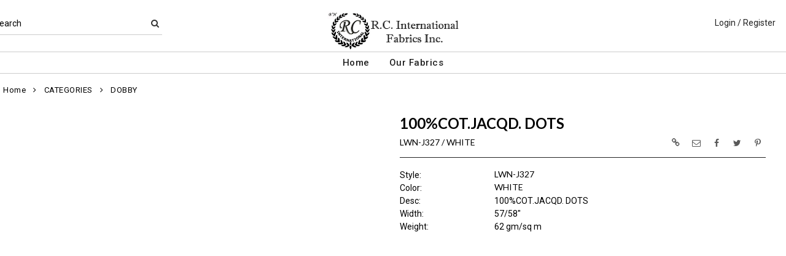

--- FILE ---
content_type: text/html; charset=UTF-8
request_url: https://www.rcfab.net/item/2-10683/3842/lwn-j327-jacquard-cotton-lawn-dobby-dot/
body_size: 65760
content:
<!DOCTYPE html>
<html dir="LTR" lang="en" xmlns="http://www.w3.org/1999/xhtml"
      xmlns:og="http://ogp.me/ns#"
      xmlns:fb="https://www.facebook.com/2008/fbml">
<head>
                           
  <title>LWN-J327 | R.C. International Fabrics</title>
  <META NAME="description" Content="LWN-J327 WHITE , R.C. International Fabrics is an importer and converter of domestic knit and woven fabrics, carrying novelties and basic items such as gauze, viole, lawn, poplin, twill, corduroy, denims, and much more.">
  <META NAME="author" Content="www.mod2.com">
  <META NAME="designer" Content="www.mod2.com">
  <META NAME="publisher" Content="www.mod2.com">
<meta http-equiv="Content-Type" content="text/html; charset=utf-8">
<meta property="og:type" content="website" />
<meta property="og:title" content="LWN-J327" />
<meta property="og:description" content="" />
<meta property="og:url" content="https://www.rcfab.net/item/3842/lwn-j327-white/" />
<meta property="og:image" content="https://www.rcfab.net/image/itemIR-3842/w-250/h-275/b20050a8/LWN-J327-WHITE.jpg" />
<meta name="twitter:card" content="summary_large_image">
<meta name="twitter:title" content="LWN-J327" />
<meta name="twitter:description" content="" />
<meta name="twitter:url" content="https://www.rcfab.net/item/3842/lwn-j327-white/" />
<meta name="twitter:image" content="https://www.rcfab.net/image/itemIR-3842/w-250/h-275/b20050a8/LWN-J327-WHITE.jpg" />
<meta content="width=device-width, initial-scale=1.0" name="viewport">
<base href="https://www.rcfab.net/">
<link rel="Shortcut Icon" href="https://www.rcfab.net/image/favicon-1/560fc7d3/favicon.ico" type="image/x-icon" />
<script async src="https://www.googletagmanager.com/gtag/js?id=G-04B9D4SBCF"></script>
<script>window.dataLayer = window.dataLayer || [];function gtag(){dataLayer.push(arguments);}gtag('js', new Date());gtag('config', 'G-04B9D4SBCF');</script>
<script src="js/jquery-3.7.0.min.js"></script>
<link rel="stylesheet" href="css/jquery-ui.1.13.2.css" type="text/css" />
<script type="text/javascript" src="js/jquery-ui.min.1.13.2.js"></script>  
<script>  $.widget.bridge('uitooltip', $.ui.tooltip); </script> 
<link rel="stylesheet" type="text/css" href="css/bootstrap.min.5.3.1.css">
<script type="text/javascript" src="js/popper.min.2.11.8.js"></script>
<script type="text/javascript" src="js/bootstrap.min.5.3.1.js"></script>
<script src="js/freewall.js" type="text/javascript"></script>
<script src="js/jssor.slider-28.0.0.min.js" type="text/javascript"></script>
<link rel="stylesheet" href="css/semantic.min.2.4.2.css" type="text/css" />
<script type="text/javascript" src="js/semantic.min.2.4.2.js"></script>
<script type="text/javascript" src="//translate.google.com/translate_a/element.js?cb=googleTranslateElementInit"></script>
<script type="text/javascript" src="js/translation.js"></script>
<script type="text/javascript" src='js/colorbox/jquery.colorbox-min.js'></script>
<script type="text/javascript" src='js/jssocials.min.js'></script>
<script type="text/javascript" src="js/freewall.js"></script>
<script type="text/javascript" src="js/bootstrapValidator.min.js"></script>
<script type="text/javascript" src="js/jquery.msgBox.js"></script>
<script src="js/lightslider.js"></script>
<script src="js/lightgallery.js"></script>
<script src="js/jquery.mousewheel.min.js"></script>
<link rel="stylesheet" type="text/css" href="css/font-awesome.min.css">
<link rel="stylesheet" type="text/css" href="css/bootstrapValidator.min.css" media="screen" />
<link rel="stylesheet" type="text/css" href="css/colorbox-black.css?v=1627939624">
<link rel="stylesheet" type="text/css" href="css/jssocials.css?v=1650487248" />
<link rel="stylesheet" type="text/css" href="css/jssocials-theme-plain.css?v=1650487248">
<link rel="stylesheet" type="text/css" href="msgBoxLight.css?v=1629325500">
<link rel="stylesheet" type="text/css" href="stylesheet.css?v=1768537318">
<link rel="stylesheet" type="text/css" href="css/lightslider.css?v=1627939624">
<link type="text/css" rel="stylesheet" href="css/lightgallery.css?v=1627939624" />
<script>
  $(document).ready(function() {
  var bootstrapButton = $.fn.button.noConflict();
  $.fn.bootstrapBtn = bootstrapButton;
  $( ".ui-jq-submitbutton" ).button({
     icons: { primary: 'icon-shopping-cart'}
   });
   $( ".ButtonRoundedTopCorners" ).button({
     icons: { primary: 'icon-search'}
   });
   $( ".ButtonRoundedTopCornersC" ).button({
     icons: { primary: 'icon-arrow-right'}
   });
  });
function qvw(p,u) { 
  var f = $('<iframe width="100%" onload="ifrhgh(' + p + ')" src="'+ u +'" frameborder="0" scrolling="no" id="qvframe" style="min-height:300px;"></iframe>');
  $('#qvModal #modal_body_qv').html(f);
  const myprqvModal = new bootstrap.Modal('#qvModal',{focus:true,keyboard:true});
  myprqvModal.show();
}
</script>
<style>
.GarmentTableForm, .GarmentTableForm td, .GarmentTableForm th { border: 1px solid #cccccc !important; }
.GarmentTableForm td { font-weight: 600 !important; }
.borderqty{ border: 2px solid #ff0000 !important; }
#share-medias a:hover{text-decoration: none;}
</style>
</head>
<body  marginwidth="0" marginheight="0" topmargi="0" bottommargin="0" leftmargin="0" rightmargin="0">
<!-- <img style="display:none" src="https://www.rcfab.net/image/itemIR-3842/w-250/h-275/b20050a8/LWN-J327-WHITE.jpg" /> -->
<!-- header //-->
<script type="text/javascript" src="js/ajax-tooltip_util.js"></script>
<script type="text/javascript" src="js/ajax-dynamic-content.js"></script>
<script type="text/javascript" src="js/ajax-tooltip.js"></script>
<link type="text/css" rel="stylesheet" href="js/floatbox/floatbox.css" />
<script type="text/javascript" src="js/floatbox/floatbox.js"></script>
<link rel="stylesheet" href="ajax-tooltip.css" media="screen" type="text/css">
<link rel="stylesheet" type="text/css" href="https://maxcdn.bootstrapcdn.com/font-awesome/4.5.0/css/font-awesome.min.css">
  
<link rel="stylesheet" type="text/css" href="themes/logoplacement/1/css/custom.css?v=1764815872">
<link rel="stylesheet" type="text/css" href="themes/logoplacement/2/css/header-logo.css?v=1743806150">
<!-- LANGUAGE DROPDOWN CUSTOM STYLE -->
<style>
  a.language {
    text-decoration: none !important;
    font-weight: normal !important;
  }
  .language li:hover {
    background-color: #F5F5F5 !important;
  }
  @media only screen and (max-width: 968px) {
    .language-container {
      display: none;
    }
  }
  .fa-phone, .fa-building, .fa-envelope {
    color:grey;
  }
  .top-header-small {
    display: none;
  }
</style>
<!-- END LANGUAGE DROPDOWN CUSTOM STYLE -->
<!--end style-->
<div id="browserupgrademessage" style="display:none;height:40px; padding: 7px; background-color:#F2F2F2 !important;" class="container-fluid text-center"><h3>You are using an outdated browser. For a faster, safer browsing experience, please consider upgrading.</h3></div><table border="0" class="MainTable" align="center" cellspacing="0" cellpadding="0">
  <tr>
  <td class="MainLogoTopHeader">
  <div class="top-header-small"></div>
  <div class="top-header-container">
    
    
    <nav class="navbar navbar-expand-lg logo-container">
       <div class="navbar-header">
          <button type="button" class="navbar-toggler btn button-menu" id="button-menu" data-bs-toggle="collapse" data-bs-target="#main-navbar-collapse" aria-controls="main-navbar-collapse" aria-expanded="false"><i class="fa fa-bars fa-2x"></i></button>
                    <button type="button" class="navbar-toggler btn button-menu" id="button-search" data-bs-toggle="collapse" data-bs-target="#top-nav-search" aria-controls="top-nav-search" aria-expanded="false"><i class="fa fa-search fa-2x"></i></button>
          <a class="navbar-brand" href="https://www.rcfab.net/index.php"><img  src="https://www.rcfab.net/image/StoreLogo-1/w-300/h-140/123de113/store-logo.jpg" style="max-height: 140px; width:auto;" border="0" alt="R.C. International Fabrics" title="R.C. International Fabrics"></a>                </div>
              <div class="collapse navbar-collapse" id="top-nav-search">
         <ul class="nav navbar-nav">
           <li>
              <form name="search-top" action="https://www.rcfab.net/advanced_search_result.php" method="get">
                <div class="ui search">
                  <div class="top-search">
                    <ul>
                       <li> Search </li>
                       <li> <input type="hidden" name="searchitemslisting" value="1">                         <input type="text" class="prompt prompt-search" id="search-key-field" name="search-key" required value="">
                       </li>
                       <li> <button class="btn btn-link top-search-button" type="submit"> <i class="fa fa-search"></i></button></li>
                    </ul>
                  </div>
                  <div class="results" id="search-cat-result" style="margin-top: -2px; overflow-y: auto;"></div>
                </div>
              </form>
           </li>
         </ul>
       </div>
      <script>
      $('.ui.search')
       .search({
         type          : 'category',
         minCharacters : 2,
         error         : false,
         apiSettings   : {
           onResponse: function(searchResponse) {
             var
               response = {
                 results : {}
               };
             $.each(searchResponse.items, function(index, item) {
               var
                 categories = item.category_parent || 'Unknown',
                 maxResults = 20;
               if(index >= maxResults) {
                 return false;
               }
               if(response.results[categories] === undefined) {
                 response.results[categories] = {
                   name    : categories,
                   results : []
                 };
               }
               response.results[categories].results.push({
                 title       : item.category_child,
                 description : item.category_description,
                 url         : item.url
               });
             });
             return response;
           },
           url: 'https://www.rcfab.net/advanced_search_result.php?search-categories={query}'
         },
         onSelect(result, response) {
           $("#search-key-field").css("visibility","hidden");
         }
       });
       var searc_rheight=function(){ var h=$(window).height(); $("#search-cat-result").css("max-height",""+(h-80)+"px");  };
       $(document).ready(searc_rheight); 
       $(window).resize(searc_rheight); 
     </script>
          
     <div class="collapse navbar-collapse p-2 justify-content-end" id="top-nav-menu">
     
                 <ul class="nav navbar-nav navbar-right top-nav">
             <li class="nav-item">
                          <a href="https://www.rcfab.net/login.php" title="Login / Register">Login / Register</a>
                          </li>
                      </ul>
         
                       
         </div>
     

     
       </div>
  
    
    
      </nav>
 
     
   
   <nav class="navbar yamm navbar-expand-lg main-custom-navbar">
     <div class="collapse navbar-collapse" id="main-navbar-collapse">
        <ul class="nav navbar-nav top-mainmenu-nav" >
<li class="dropdown dropdown-lg" ><a   href="https://www.rcfab.net/index.php" title="Home">Home</a>
</li><li class="dropdown yamm-fw dropdown-lg" ><a   href="https://www.rcfab.net/index.php?browse=items" title="Our Fabrics">Our Fabrics</a>
</li>
</ul>   
     </div>
   </nav>
   
   <script>$(document).ready(function() {$(".yamm-fw > a").on("mouseenter",function() { this.focus(); });$("#button-cart").on("click", function() { $("#main-navbar-collapse").collapse("hide"); $("#top-nav-search").collapse("hide");});$("#button-menu").on("click", function() {$("#top-nav-menu").collapse("hide");$("#top-nav-search").collapse("hide");});$("#button-search").on("click", function(e) { $("#main-navbar-collapse").collapse("hide");$("#top-nav-menu").collapse("hide");});$("#top-nav-search").on("shown.bs.collapse" ,function() {setTimeout(function() {$("#search-key-field").focus();});});$('a[data-toggle="dropdown"]').click(function(e){if ($(window).width() >= 968) { e.preventDefault();location.href = $(this).attr("href");e.stopPropagation();}});});$(window).on("load resize",function(e){ if($(window).width() >= 968){$(".cart-desktop-only").show();}else{$(".cart-desktop-only").hide();} });</script>  </div>
    
           <div class="modal categories-filters" id="category-mobile-menu"  tabindex="-1" role="dialog" aria-hidden="true">
       <div class="modal-dialog modal-dialog-centered" role="document">
         <div class="modal-content">
          <div class="modal-header rounded-0">
             <h4 class="modal-title">Categories</h4>
             <button type="button" class="close btn btn-link" data-bs-dismiss="modal" aria-label="Close" aria-hidden="true"><i class="fa fa-close fa-lg"></i></button>  
          </div>
          <div class="modal-body">
                  <ul id="m-category-tree">
<li id="CT-1-10035"><span><a href="https://www.rcfab.net/category/1-10035/categories/"><div class="cattile">CATEGORIES (1383)</div></a></span>

<ul>
<li id="CT-2-12037"><a href="https://www.rcfab.net/category/2-12037/4-way/"><span>4-WAY (1)</span></a></li>
<li id="CT-2-12067"><a href="https://www.rcfab.net/category/2-12067/camouflage/"><span>CAMOUFLAGE (2)</span></a></li>
<li id="CT-2-12076"><a href="https://www.rcfab.net/category/2-12076/challis/"><span>CHALLIS (17)</span></a></li>
<li id="CT-2-12078"><a href="https://www.rcfab.net/category/2-12078/chevron/"><span>CHEVRON (1)</span></a></li>
<li id="CT-2-12085"><a href="https://www.rcfab.net/category/2-12085/chiffon/"><span>CHIFFON (14)</span></a></li>
<li id="CT-2-12079"><a href="https://www.rcfab.net/category/2-12079/crepe/"><span>CREPE (4)</span></a></li>
<li id="CT-2-12051"><a href="https://www.rcfab.net/category/2-12051/dot/"><span>DOT (12)</span></a></li>
<li id="CT-2-12045"><a href="https://www.rcfab.net/category/2-12045/eyelet/"><span>EYELET (31)</span></a></li>
<li id="CT-2-12056"><a href="https://www.rcfab.net/category/2-12056/flannel/"><span>FLANNEL (3)</span></a></li>
<li id="CT-2-12048"><a href="https://www.rcfab.net/category/2-12048/gingham/"><span>GINGHAM (18)</span></a></li>
<li id="CT-2-12091"><a href="https://www.rcfab.net/category/2-12091/high-twist/"><span>HIGH TWIST (1)</span></a></li>
<li id="CT-2-12069"><a href="https://www.rcfab.net/category/2-12069/jacquard/"><span>JACQUARD (2)</span></a></li>
<li id="CT-2-12070"><a href="https://www.rcfab.net/category/2-12070/jersey/"><span>JERSEY (5)</span></a></li>
<li id="CT-2-12083"><a href="https://www.rcfab.net/category/2-12083/julie/"><span>JULIE (7)</span></a></li>
<li id="CT-2-12061"><a href="https://www.rcfab.net/category/2-12061/lace/"><span>LACE (7)</span></a></li>
<li id="CT-2-12052"><a href="https://www.rcfab.net/category/2-12052/lawn/"><span>LAWN (39)</span></a></li>
<li id="CT-2-12054"><a href="https://www.rcfab.net/category/2-12054/lurex/"><span>LUREX (1)</span></a></li>
<li id="CT-2-12082"><a href="https://www.rcfab.net/category/2-12082/modal/"><span>MODAL (3)</span></a></li>
<li id="CT-2-12084"><a href="https://www.rcfab.net/category/2-12084/pucker/"><span>PUCKER (7)</span></a></li>
<li id="CT-2-12068"><a href="https://www.rcfab.net/category/2-12068/rayon/"><span>RAYON (49)</span></a></li>
<li id="CT-2-12058"><a href="https://www.rcfab.net/category/2-12058/sheeting/"><span>SHEETING (1)</span></a></li>
<li id="CT-2-12057"><a href="https://www.rcfab.net/category/2-12057/solid/"><span>SOLID (1)</span></a></li>
<li id="CT-2-12087"><a href="https://www.rcfab.net/category/2-12087/suiting/"><span>SUITING (1)</span></a></li>
<li id="CT-2-12080"><a href="https://www.rcfab.net/category/2-12080/viscose/"><span>VISCOSE (3)</span></a></li>
<li id="CT-2-12053"><a href="https://www.rcfab.net/category/2-12053/voile/"><span>VOILE (1)</span></a></li>
<li id="CT-2-10728"><a href="https://www.rcfab.net/category/2-10728/bambo/"><span>BAMBO (1)</span></a></li>
<li id="CT-2-12038"><a href="https://www.rcfab.net/category/2-12038/cross-hatch/"><span>CROSS-HATCH (10)</span></a></li>
<li id="CT-2-12039"><a href="https://www.rcfab.net/category/2-12039/french-terry/"><span>FRENCH TERRY (2)</span></a></li>
<li id="CT-2-12043"><a href="https://www.rcfab.net/category/2-12043/gauze/"><span>GAUZE (52)</span></a></li>
<li id="CT-2-12030"><a href="https://www.rcfab.net/category/2-12030/hemp/"><span>HEMP (12)</span></a></li>
<li id="CT-2-11884"><a href="https://www.rcfab.net/category/2-11884/knit/"><span>KNIT (19)</span></a></li>
<li id="CT-2-11885"><a href="https://www.rcfab.net/category/2-11885/stretch/"><span>STRETCH (50)</span></a></li>
<li id="CT-2-12031"><a href="https://www.rcfab.net/category/2-12031/sustainable/"><span>SUSTAINABLE (4)</span></a></li>
<li id="CT-2-12042"><a href="https://www.rcfab.net/category/2-12042/swiss-dot/"><span>SWISS DOT (11)</span></a></li>
<li id="CT-2-10702"><a href="https://www.rcfab.net/category/2-10702/canvas/"><span>CANVAS (3)</span></a></li>
<li id="CT-2-10734"><a href="https://www.rcfab.net/category/2-10734/denim/"><span>DENIM (53)</span></a></li>
<li id="CT-2-10715"><a href="https://www.rcfab.net/category/2-10715/chambray/"><span>CHAMBRAY (58)</span></a></li>
<li id="CT-2-10710"><a href="https://www.rcfab.net/category/2-10710/checkers/"><span>CHECKERS (21)</span></a></li>
<li id="CT-2-10705"><a href="https://www.rcfab.net/category/2-10705/cord/"><span>CORD (12)</span></a></li>
<li id="CT-2-10669"><a href="https://www.rcfab.net/category/2-10669/denim-twill/"><span>DENIM TWILL (5)</span></a></li>
<li id="CT-2-10670"><a href="https://www.rcfab.net/category/2-10670/denim-stretch-twill/"><span>DENIM STRETCH TWILL (3)</span></a></li>
<li id="CT-2-10683"><a href="https://www.rcfab.net/category/2-10683/dobby/"><span>DOBBY (32)</span></a></li>
<li id="CT-2-10706"><a href="https://www.rcfab.net/category/2-10706/double-face/"><span>DOUBLE FACE (23)</span></a></li>
<li id="CT-2-10719"><a href="https://www.rcfab.net/category/2-10719/embroidery/"><span>EMBROIDERY (34)</span></a></li>
<li id="CT-2-10668"><a href="https://www.rcfab.net/category/2-10668/lawn-twill/"><span>LAWN TWILL (1)</span></a></li>
<li id="CT-2-10680"><a href="https://www.rcfab.net/category/2-10680/linen/"><span>LINEN (49)</span></a></li>
<li id="CT-2-10712"><a href="https://www.rcfab.net/category/2-10712/nylon/"><span>NYLON (8)</span></a></li>
<li id="CT-2-10708"><a href="https://www.rcfab.net/category/2-10708/plaids/"><span>PLAIDS (98)</span></a></li>
<li id="CT-2-10682"><a href="https://www.rcfab.net/category/2-10682/polyester/"><span>POLYESTER (22)</span></a></li>
<li id="CT-2-10714"><a href="https://www.rcfab.net/category/2-10714/poplins/"><span>POPLINS (156)</span></a></li>
<li id="CT-2-11715"><a href="https://www.rcfab.net/category/2-11715/print/"><span>PRINT (26)</span></a></li>
<li id="CT-2-10666"><a href="https://www.rcfab.net/category/2-10666/rayon-twill/"><span>RAYON TWILL (2)</span></a></li>
<li id="CT-2-10684"><a href="https://www.rcfab.net/category/2-10684/satin-sateen/"><span>SATIN/SATEEN (10)</span></a></li>
<li id="CT-2-10713"><a href="https://www.rcfab.net/category/2-10713/seersuckers/"><span>SEERSUCKERS (24)</span></a></li>
<li id="CT-2-10672"><a href="https://www.rcfab.net/category/2-10672/stretch-twill/"><span>STRETCH TWILL (16)</span></a></li>
<li id="CT-2-10709"><a href="https://www.rcfab.net/category/2-10709/stripe/"><span>STRIPE (134)</span></a></li>
<li id="CT-2-10679"><a href="https://www.rcfab.net/category/2-10679/stripes/"><span>STRIPES (60)</span></a></li>
<li id="CT-2-10681"><a href="https://www.rcfab.net/category/2-10681/tencel/"><span>TENCEL (24)</span></a></li>
<li id="CT-2-10675"><a href="https://www.rcfab.net/category/2-10675/twills/"><span>TWILLS (54)</span></a></li>
<li id="CT-2-10665"><a href="https://www.rcfab.net/category/2-10665/tencel-twill/"><span>TENCEL TWILL (2)</span></a></li>
</ul>
</li>
<li id="CT-1-10650"><span><a href="https://www.rcfab.net/category/1-10650/gingham-checks/"><div class="cattile">GINGHAM/CHECKS (7)</div></a></span>

<ul>
<li id="CT-2-10677"><a href="https://www.rcfab.net/category/2-10677/checker/"><span>CHECKER (7)</span></a></li>
</ul>
</li>
<li id="CT-1-12025"><span><a href="https://www.rcfab.net/category/1-12025/cross-hatch/"><div class="cattile">CROSS-HATCH (1)</div></a></span>

<ul>
<li id="CT-2-12026"><a href="https://www.rcfab.net/category/2-12026/cross-hatch/"><span>CROSS-HATCH (1)</span></a></li>
</ul>
</li>
<li id="CT-1-10751"><span><a href="https://www.rcfab.net/category/1-10751/hemp/"><div class="cattile">HEMP (26)</div></a></span>

<ul>
<li id="CT-2-10771"><a href="https://www.rcfab.net/category/2-10771/linen-100-/"><span>LINEN 100 % (9)</span></a></li>
<li id="CT-2-11239"><a href="https://www.rcfab.net/category/2-11239/sustainable/"><span>SUSTAINABLE (17)</span></a></li>
</ul>
</li>
<li id="CT-1-10604"><span><a href="https://www.rcfab.net/category/1-10604/knit/"><div class="cattile">KNIT (33)</div></a></span>

<ul>
<li id="CT-2-10605"><a href="https://www.rcfab.net/category/2-10605/jersey/"><span>JERSEY (19)</span></a></li>
<li id="CT-2-10607"><a href="https://www.rcfab.net/category/2-10607/lace/"><span>LACE (7)</span></a></li>
<li id="CT-2-10775"><a href="https://www.rcfab.net/category/2-10775/sweater-knit/"><span>SWEATER-KNIT (7)</span></a></li>
</ul>
</li>
<li id="CT-1-12027"><span><a href="https://www.rcfab.net/category/1-12027/sustainable/"><div class="cattile">SUSTAINABLE (6)</div></a></span>

<ul>
<li id="CT-2-12028"><a href="https://www.rcfab.net/category/2-12028/hemp/"><span>HEMP (6)</span></a></li>
</ul>
</li>
<li id="CT-1-10610"><span><a href="https://www.rcfab.net/category/1-10610/woven/"><div class="cattile">WOVEN (1005)</div></a></span>

<ul>
<li id="CT-2-10763"><a href="https://www.rcfab.net/category/2-10763/bambo/"><span>BAMBO (1)</span></a></li>
<li id="CT-2-12046"><a href="https://www.rcfab.net/category/2-12046/embroidery/"><span>EMBROIDERY (1)</span></a></li>
<li id="CT-2-12081"><a href="https://www.rcfab.net/category/2-12081/ghost/"><span>GHOST (3)</span></a></li>
<li id="CT-2-12055"><a href="https://www.rcfab.net/category/2-12055/pleat/"><span>PLEAT (4)</span></a></li>
<li id="CT-2-12077"><a href="https://www.rcfab.net/category/2-12077/slub/"><span>SLUB (2)</span></a></li>
<li id="CT-2-12050"><a href="https://www.rcfab.net/category/2-12050/yarndye/"><span>YARNDYE (11)</span></a></li>
<li id="CT-2-12040"><a href="https://www.rcfab.net/category/2-12040/herringbone/"><span>HERRINGBONE (5)</span></a></li>
<li id="CT-2-10777"><a href="https://www.rcfab.net/category/2-10777/rayon/"><span>RAYON (104)</span></a></li>
<li id="CT-2-10770"><a href="https://www.rcfab.net/category/2-10770/twills/"><span>TWILLS (52)</span></a></li>
<li id="CT-2-10620"><a href="https://www.rcfab.net/category/2-10620/chambray/"><span>CHAMBRAY (58)</span></a></li>
<li id="CT-2-10636"><a href="https://www.rcfab.net/category/2-10636/checker/"><span>CHECKER (35)</span></a></li>
<li id="CT-2-10611"><a href="https://www.rcfab.net/category/2-10611/denim/"><span>DENIM (57)</span></a></li>
<li id="CT-2-10631"><a href="https://www.rcfab.net/category/2-10631/dobby/"><span>DOBBY (24)</span></a></li>
<li id="CT-2-10626"><a href="https://www.rcfab.net/category/2-10626/embroidery-eyelet/"><span>EMBROIDERY/EYELET (31)</span></a></li>
<li id="CT-2-10630"><a href="https://www.rcfab.net/category/2-10630/double-face/"><span>DOUBLE FACE (20)</span></a></li>
<li id="CT-2-10623"><a href="https://www.rcfab.net/category/2-10623/gauze/"><span>GAUZE (58)</span></a></li>
<li id="CT-2-10656"><a href="https://www.rcfab.net/category/2-10656/glow/"><span>GLOW (4)</span></a></li>
<li id="CT-2-10627"><a href="https://www.rcfab.net/category/2-10627/jacquard/"><span>JACQUARD (28)</span></a></li>
<li id="CT-2-10624"><a href="https://www.rcfab.net/category/2-10624/lawn-voile/"><span>LAWN/VOILE (45)</span></a></li>
<li id="CT-2-10638"><a href="https://www.rcfab.net/category/2-10638/linen/"><span>LINEN (51)</span></a></li>
<li id="CT-2-10661"><a href="https://www.rcfab.net/category/2-10661/linen-looks/"><span>LINEN LOOKS (6)</span></a></li>
<li id="CT-2-10629"><a href="https://www.rcfab.net/category/2-10629/mesh/"><span>MESH (1)</span></a></li>
<li id="CT-2-10641"><a href="https://www.rcfab.net/category/2-10641/nylon/"><span>NYLON (14)</span></a></li>
<li id="CT-2-10639"><a href="https://www.rcfab.net/category/2-10639/polyester/"><span>POLYESTER (77)</span></a></li>
<li id="CT-2-10622"><a href="https://www.rcfab.net/category/2-10622/poplin/"><span>POPLIN (155)</span></a></li>
<li id="CT-2-10685"><a href="https://www.rcfab.net/category/2-10685/satin-sateen/"><span>SATIN/SATEEN (9)</span></a></li>
<li id="CT-2-10634"><a href="https://www.rcfab.net/category/2-10634/plaids/"><span>PLAIDS (93)</span></a></li>
<li id="CT-2-10625"><a href="https://www.rcfab.net/category/2-10625/seersucker/"><span>SEERSUCKER (21)</span></a></li>
<li id="CT-2-10659"><a href="https://www.rcfab.net/category/2-10659/suiting/"><span>SUITING (10)</span></a></li>
<li id="CT-2-10640"><a href="https://www.rcfab.net/category/2-10640/tencel/"><span>TENCEL (24)</span></a></li>
<li id="CT-2-10633"><a href="https://www.rcfab.net/category/2-10633/velveteen/"><span>VELVETEEN (1)</span></a></li>
</ul>
</li>
<li id="CT-1-9056"><span><a href="https://www.rcfab.net/category/1-9056/cotton-amp-cotton-blends/"><div class="cattile">COTTON &amp; COTTON BLENDS (1000)</div></a></span>

<ul>
<li id="CT-2-9196"><a href="https://www.rcfab.net/category/2-9196/bambo/"><span>BAMBO (1)</span></a></li>
<li id="CT-2-9907"><a href="https://www.rcfab.net/category/2-9907/chambray/"><span>CHAMBRAY (4)</span></a></li>
<li id="CT-2-9908"><a href="https://www.rcfab.net/category/2-9908/checker/"><span>CHECKER (5)</span></a></li>
<li id="CT-2-10776"><a href="https://www.rcfab.net/category/2-10776/chevron/"><span>CHEVRON (11)</span></a></li>
<li id="CT-2-9288"><a href="https://www.rcfab.net/category/2-9288/corduroy/"><span>CORDUROY (13)</span></a></li>
<li id="CT-2-9841"><a href="https://www.rcfab.net/category/2-9841/cotton/"><span>COTTON (458)</span></a></li>
<li id="CT-2-9859"><a href="https://www.rcfab.net/category/2-9859/denim/"><span>DENIM (23)</span></a></li>
<li id="CT-2-9924"><a href="https://www.rcfab.net/category/2-9924/gauze-guz/"><span>GAUZE,GUZ (13)</span></a></li>
<li id="CT-2-9725"><a href="https://www.rcfab.net/category/2-9725/jacquard/"><span>JACQUARD (6)</span></a></li>
<li id="CT-2-9840"><a href="https://www.rcfab.net/category/2-9840/linen/"><span>LINEN (42)</span></a></li>
<li id="CT-2-9920"><a href="https://www.rcfab.net/category/2-9920/plaid/"><span>PLAID (11)</span></a></li>
<li id="CT-2-9863"><a href="https://www.rcfab.net/category/2-9863/poplin/"><span>POPLIN (42)</span></a></li>
<li id="CT-2-9371"><a href="https://www.rcfab.net/category/2-9371/print/"><span>PRINT (8)</span></a></li>
<li id="CT-2-12066"><a href="https://www.rcfab.net/category/2-12066/rib/"><span>RIB (1)</span></a></li>
<li id="CT-2-9882"><a href="https://www.rcfab.net/category/2-9882/slub/"><span>SLUB (23)</span></a></li>
<li id="CT-2-9853"><a href="https://www.rcfab.net/category/2-9853/stretch/"><span>STRETCH (181)</span></a></li>
<li id="CT-2-9842"><a href="https://www.rcfab.net/category/2-9842/stripe/"><span>STRIPE (150)</span></a></li>
<li id="CT-2-12032"><a href="https://www.rcfab.net/category/2-12032/washed/"><span>WASHED (8)</span></a></li>
</ul>
</li>
<li id="CT-1-10034"><span><a href="https://www.rcfab.net/category/1-10034/linen-amp-linen-blends/"><div class="cattile">LINEN &amp; LINEN BLENDS (56)</div></a></span>

<ul>
<li id="CT-2-10765"><a href="https://www.rcfab.net/category/2-10765/100-linen/"><span>100% LINEN (14)</span></a></li>
<li id="CT-2-9840"><a href="https://www.rcfab.net/category/2-9840/linen/"><span>LINEN (42)</span></a></li>
</ul>
</li>
<li id="CT-1-10032"><span><a href="https://www.rcfab.net/category/1-10032/polyester-amp-blends/"><div class="cattile">POLYESTER &amp; BLENDS (21)</div></a></span>

<ul>
<li id="CT-2-12033"><a href="https://www.rcfab.net/category/2-12033/poly/"><span>POLY (21)</span></a></li>
</ul>
</li>

</ul>          </div>
          </div>
       </div>
      </div>
        </div>
  </td></tr>
  <tr><td align="center"> <!-- header_eof //-->

<!-- body //-->
<table border="0" class="MainTableSpacing" width="100%" cellspacing="0" cellpadding="0">

  <tr>
    <td valign="top"><br>
    <table border="0" cellspacing="0" cellpadding="2">
    <tr>
<!-- left_navigation //-->
<!-- left_navigation_eof //-->
  </tr></table></td>
<!-- body_text //-->
    <td width="100%" valign="top"><form name="cart_quantity" action="https://www.rcfab.net/shopping_cart_sliding.php?cPath=2-10683&products_id=3842&action=add_product" method="post"><table border="0" width="100%" cellspacing="0" cellpadding="0">

      <tr>
    <td class="bodyBreadCrumb"><a href="https://www.rcfab.net/index.php" class="bodyBreadCrumb">Home</a>&nbsp;&nbsp;<i class="fa fa-angle-right" aria-hidden="true"></i>&nbsp;&nbsp;<a href="https://www.rcfab.net/category/1-10035/categories/" class="bodyBreadCrumb">CATEGORIES</a>&nbsp;&nbsp;<i class="fa fa-angle-right" aria-hidden="true"></i>&nbsp;&nbsp;<a href="https://www.rcfab.net/category/2-10683/dobby/" class="bodyBreadCrumb">DOBBY</a></td>
  </tr>
    <tr>
          <td class="prInfo">
            <table border="0" width="100%" cellspacing="0" cellpadding="0">      
      <tr>
          <td>
      <tr>
        <td class="main focus-view-content">
         <table border="0" width="100%">
         <tr>
         <td valign="top">
         <div>
         <div class="row item-img-infos">
          <div class="col-sm-8 focus-view-main-img" id="product-img">
          </div>
                    <div class="col-sm-8" id="product-desc">
            <div id="item-infos" style="margin-top:27px;">
                <div class="FocusPageDesc">
                    <h1 style="margin-right: 2em;">100%COT.JACQD. DOTS</h1>
                     <span id="in_cart_gal" class="ribbon_in_cart in_cart" style="display:none;">In Cart</span>
                </div>
                        <div class="FocusPageStylColor" style="margin-top:12px;" title="Style / Color">
            <h2>
            LWN-J327&nbsp;/&nbsp;WHITE            <span title="" id="focuspage_ots3842" class="focuspage_ots float-end"></span>
            </h2>
            <div style="float: right; margin-top: -30px;" id="share-medias"></div>
            <div class="FocusPagePriceSpacer" style="margin-top:15px;"></div>
            </div>
            <div class="row focus-view-field-row"><div class="col-sm-3 main fld-name-word-rap">Style:</div>
                       <div class="col-sm-8 focus-view-field-value"><h2>LWN-J327</h2></div></div>
<div class="row focus-view-field-row"><div class="col-sm-3 main fld-name-word-rap"><span class="CustomeFieldFormatR">Color</span>:</div>
                       <div class="col-sm-8 focus-view-field-value"><span class="CustomeFieldFormatR"><h2>WHITE<h2></span></div></div>
<div class="row focus-view-field-row"><div class="col-sm-3 main fld-name-word-rap">Desc:</div>
                       <div class="col-sm-8 focus-view-field-value">100%COT.JACQD. DOTS</div></div>
<div class="row focus-view-field-row"><div class="col-sm-3 main fld-name-word-rap">Width:</div>
                       <div class="col-sm-8 focus-view-field-value"> 57/58"</div></div>
<div class="row focus-view-field-row"><div class="col-sm-3 main fld-name-word-rap">Weight:</div>
                       <div class="col-sm-8 focus-view-field-value">62 gm/sq m</div></div>
            <div id="PurchaseHistoryContainer" style="visibility:hidden;">
            <div class="row focus-view-field-row" style="margin-top:20px;">
              <div class="col-sm-12 main fld-name-word-rap">
                <div class="alert alert-info">
                  <div data-id="3842" class="ShowPurchaseHistory" title="Click to View Purchase History Summary" style="cursor:pointer;" id="AlertShowPurchaseHistory">
                    <span style="font-weight:500"> 
                       <span id="phcount"></span>
                       <span id="aphcount" data-id="3842" href="https://www.rcfab.net/account.php?itemordershistoy=3842" class="hidden ShowPurchaseHistory" style="color: white"></span>
                    </span>
                  </div> 
                </div>
              </div>
           </div>
           <br>
         </div>
         <script> $(document).ready(function(){  $.get('https://www.rcfab.net/product_info_qv.php?itempurchasehistory=1',{'products_id': 3842,'CustomTitle': '100%25COT.JACQD.+DOTS','products_name': 'LWN-J327','products_color': 'WHITE'}, function(data){ var response = JSON.parse(data); 
          if(response.orderCount > 0) { $("#PurchaseHistoryContainer").css("visibility","visible").show(); } else { $("#PurchaseHistoryContainer .focus-view-field-row").hide();$("#PurchaseHistoryContainer").css("height","35px") }
          if(response.orderCount > 1) { $("#phcount").html('<strong><u>Purchased '+response.orderCount+' times</u></strong><br> '+response.dateLastPurchased); } else if(response.orderCount == 1) { $("#phcount").html(response.dateLastPurchased); $("#aphcount").prop("href","https://www.rcfab.net/account_history_info.php?itemordershistoy=3842&order_id=&quot;+response.soLists+&quot;&OrdType=8"); }
          });
         });
         </script>
                <script>var lastClickColor = ""; var lastHoverColor = ""; var cshow = ""; var x,isrecexists; var isfirehover = false; var theimgdata = []; $(document).ready(function(){  $(".othercolorthumb, .othercolorthumbhs, .color-thumbnail-bg-selected").on("mouseover load",function(e){ if(e.type=="mouseover") { return false; } e.preventDefault(); var imgonly=0; if(lastClickColor!="" && lastClickColor==$(this).attr("href")) {return false;} lastClickColor = $(this).attr("href"); var itemids = $(this).data("itemids");  isrecexists=false;if(theimgdata.length > 0) { for(x = 0; x < theimgdata.length; x++) { var dd=theimgdata[x].data; if(theimgdata[x].id==itemids) { clearTimeout(cshow); cshow = setTimeout(function(){ $("#product-img").html(dd); },100); isrecexists=true; break; } if(isrecexists==true){return false;}} if(dd==""){return false;}} if(!isrecexists){$.get($(this).attr("href"),{"getothercolorsimg":1,showw:1,"imgonly":imgonly},function(data){ var d = $.parseJSON(data); $("#product-img").html(d.data);setTimeout(function(){ $("#product-img").append("<br>"+$("#FocusPageBottomCustomFieldsBelowImage").html()); var gl = $("#ImageGalleryContainer_3842").height(); var fp = $("#FocusPageBottomCustomFieldsBelowImage").height(); var ch = $("#product-img").height(); var dfw = (gl+fp) - ch; if(dfw > 30) { $("#product-img").height(ch+fp+20); }},100);
  isrecexists = false; for(x = 0; x < theimgdata.length; x++) { if(theimgdata[x].id==itemids) { isrecexists = true; break; } } if(!isrecexists){theimgdata.push({"id":d.products_id,"data":d.data});} });}  
  return false; }); $(".othercolorthumb, .othercolorthumbhs, .color-thumbnail-bg-selected").on("click",function(e){ e.preventDefault(); window.location=$(this).attr("href"); }); $(".color-thumbnail-bg-selected").trigger("load"); }); </script>        </div>
        <style>.jssocials-share-link { padding: .5em .4em !important; } .tooltip {  position: fixed; } .tooltip-inner { width: auto !important } </style>
        <script>
         $(document).ready(function() {
            jsSocials.shares.copy = {
              renderer: function() {
                var $result = $("<div>");
                var script = document.createElement("script");
                script.text = " $('#jsscopyurl').click(function(e) { "+
                              " function copyTextToClipboard(text) { "+
                              " var sTextarea = document.createElement('textarea'); "+
                              " document.body.appendChild(sTextarea); "+
                              " sTextarea.value = text; "+
                              " sTextarea.select(); "+
                              " document.execCommand('copy'); "+
                              " document.body.removeChild(sTextarea); "+
                              " } copyTextToClipboard('https://www.rcfab.net/item/3842/lwn-j327-white/'); "+
                              " $('#jsscopyurl').attr('title','Copied!').tooltip('fixTitle').tooltip('show'); "+
                              " }).mouseout(function() { "+
                              " $('#jsscopyurl').tooltip('destroy'); "+
                              " $('#jsscopyurl').attr('title','Copy link'); "+
                              " }).mouseover(function() { "+
                              " $('#jsscopyurl').tooltip('destroy'); "+
                              " $('#jsscopyurl').attr('title','Copy link'); "+
                              " });  ";
                $result.append(script);
                $("<a class=\"jssocials-share-link\">").addClass("")
                    .text("")
                    .attr({"href":"javascript:;","id":"jsscopyurl","title":"Copy link"})
                    .html("<i class=\"fa fa-link\"></i>")
                    .appendTo($result);
             
                return $result;
              }
            };
              
                        $("#share-medias").jsSocials({
               showCount: false,
               showLabel: false,
               shareIn: "popup",
               text: "LWN-J327",
               shares: [{share: "copy", logo:"fa fa-link"},                        {share: "email", logo:"fa fa-envelope-o"},
                        {share: "facebook", logo:"fa fa-facebook"},
                        {share: "twitter", logo:"fa fa-twitter"},
                        {share: "pinterest", logo:"fa fa-pinterest-p"}
                        ] 
            });
            $("i.fa-twitter").attr("title","Tweet").tooltip();
            $("i.fa-envelope-o").attr("title","Share via e-mail").tooltip();
            $("i.fa-facebook").attr("title","Share on Facebook").tooltip();
            $("i.fa-pinterest-p").attr("title","Pin it").tooltip();
            $(".jssocials-share-swatchsheetpdfdownload").tooltip();
         });
         </script>
         </div>
        
                  
           
        </div> 
            
        <div style="display:none;" id="FocusPageBottomCustomFieldsBelowImage" class="FocusPageBottomCustomFields col-sm-6">
         <div style="margin-left:10px;">
                   </div>
          </div>
          <div class="pt-1 pb-1"><br></div>
                    <div class="container"><br></div>
                   <div class="pt-1 pb-1"><br></div>
        </td></tr>
        </table>
        </td>
       </tr>
     </table>
   </td></tr>
<tr>
      <td>
         <br>
            </td>

   
    </table>
    </form></td>
<!-- body_text_eof //-->
<!-- right_navigation //-->
  <!-- right_navigation_eof //-->
  </tr>
</table>

<script type="text/javascript" charset="utf-8">
<!--
$(document).ready(function() {
    var loading  = false;
    var wall = new freewall("#P-Info-Items-Colors-Listing-Class");
    wall.reset({
		selector: '.P-Info-Img-Colors-Listing-Class',
		animate: true,
		cellW: 250,
		cellH: 275,
		gutterX: 32, 
        gutterY: 32,
		onResize: function() {
		  wall.fitWidth();
	    }
	});
   wall.refresh();
  var toph = 40;//$(".MainLogoTopHeader").height() + $(".HeaderTopMenu").height() - 30;
  var alt_text = "LWN-J327 \/ WHITE";
  $("#PopUpImage").colorbox({/*alt:alt_text, */rel:'PopUpImage', photo:true, retinaImage:true, top: toph,
                              maxWidth: '90%', maxHeight: "auto", opacity: 0.80,
                             'onComplete': function(){ $(window).scrollTop(0); $.colorbox.resize(); },
                             'onClosed': function(){ $("#PopUpImage").css( "outline", "none"); $("#PopUpImage img").css( "outline", "none");}
                            }); 
  $('[data-toggle="tooltip"]').tooltip();
   });
 //-->  
</script>
<!-- body_eof //-->
<!-- footer //-->
<!-- Powered by <a href="http://www.mod2.com">Mod2</a> online detection do not remove -->
</div>
<div id="Main_Footer_xx">
<style>.w-background-footer{padding:20px 0 !important;}</style>
<style>
.ftr-smedia > .ftr-container {
margin: 0 auto;
max-width:1280px;
}
.ftr-smedia > .ftr-container .ftr-container-fluid {
  margin: 0 auto;
}
.footer-right-side .credit-card-logos {
display: inline-block;
height: 24px;
width: 40px;
margin: 20px 5px;
opacity: 0.9;
border-radius: 3px;
}
@media screen and (max-width: 769px){
  .footer-right-side,.ftr-social {
    float:none;
  }
  .footer-right-side {
    margin-top:-10px;
  }
}
</style>
<footer class="w-background-footer"><div class="container FooterBannerInner row"><div class="col-sm-6">
<ul class="ftr-custom-links" style="width:50%;">
<li title="Company">Company</li>

<li><a href="https://www.rcfab.net/about_us.php" title="About Us">About Us</a></li>

<li><a href="https://www.rcfab.net/contact_us.php" title="Contact Us">Contact Us</a></li>

</ul>
</div>
<div class="col-sm-6">
<ul class="ftr-custom-links" style="width:50%;">
<li title="Policy">Policy</li>

<li><a href="https://www.rcfab.net/privacy.php" title="Privacy Policy">Privacy Policy</a></li>

<li><a href="https://www.rcfab.net/conditions.php" title="Terms & Conditions">Terms & Conditions</a></li>

</ul>
</div>
</div></footer><footer class="ftr-copyright">
  <div class="FooterCopyRight">
  <span class="footer-cright">&COPY; 2026 <A HREF="HTTPS://WWW.RCFAB.NET/INDEX.PHP">R.C. INTERNATIONAL FABRICS</A></span><br><span title="Office Address"><i class="fa fa-building ftr-icon"></i>&nbsp;<span class="footer-address">3001 S.MAIN ST. Los Angeles, CA 90007</span></span>&nbsp;&nbsp;<i class="fa fa-phone ftr-icon"></i>&nbsp;<span class="footer-phone" title="Telephone Number">(213) 744-0777</span><br><span class="footer-powerby"><a href="http://www.mod2.com" target="_blank">Mod2 Software for Textile & Apparel</a></span><br><span class="footer-version">v153.01</span><span class="footer-sweeperstatus">&nbsp;&nbsp;[+]</span>&nbsp;&nbsp;<span class="footer-parsetime" id="PTMessInfo">0.235s</span>  </div>
</footer>
</td></tr></table></div>
<style>
.lSGallery > li img { padding: 4px !important; }
.lSGallery > li.active { border: 1.5px solid #D3D3D3; border-radius: 0; }
.lSSlideOuter .lSPager.lSGallery li { -webkit-transition: linear 0s 0.35s linear 0s; transition: linear 0s 0.35s linear 0s; }
.lSSlideOuter .lSPager.lSGallery li.active, .lSSlideOuter .lSPager.lSGallery li:hover { border: 1.5px solid #D3D3D3;  border-radius: 0; }
.lSSlideOuter .lSPager.lSGallery li.active, .lSSlideOuter .lSPager.lSGallery li img { margin: 0 auto; max-width: 100%; max-height: 100%; }
.lSSlideOuter .lSPager.lSGallery li { border: 1.5px solid #fff;  }
.lightSlider:hover { cursor: -webkit-zoom-in; cursor: -moz-zoom-in; cursor: -o-zoom-in; cursor: -ms-zoom-in; cursor: zoom-in; }
.lSSlideOuter .lSPager.lSGallery li a {  outline: 0; }
.lightSlider li { display: flex; }
.lightSlider li img { display:block; margin:auto; max-width: 100%; max-height: 100%; }
#slidePrev, #slideNext{ cursor:pointer; display: block; width:100px; text-align: center; padding:2px;}
#slidePrev i, #slideNext i{color:#999;}
.lg-sub-html { padding: 10px 40px 15px 40px !important; font-size: 18px !important; font-weight: 500 !important;}
.lg-outer .lg-image { max-height: 89.5% !important; }
.lg-toolbar div.lg-close:after { content: "";}
.ReorderLastPurchasedDate,.ReorderSOPendingItemsQty{text-decoration:underline;cursor: pointer;}
a.modquick-view,a.focuspage-modquick-view,a.modquick-view-na {
  font-size: 1.3rem;
  position: absolute;
  height: 50px;
  line-height: 50px;
  width: 100%;
  bottom: 0;
  left: 0;
  background-color: hsla(0,0%,100%,0.9);
  border-top: 1px solid #d5d5d5;
  border-bottom: 1px solid #d5d5d5;
  text-align: center;
  -webkit-font-smoothing: antialiased;
  -moz-osx-font-smoothing: grayscale;
  color: #393939;
  font-size:16px;
  visibility: hidden;
  -webkit-transition: opacity 0.2s, background-color 0.2s;
  -moz-transition: opacity 0.2s, background-color 0.2s;
  transition: opacity 0.2s, background-color 0.2s;
  font-weight : 700;
}
a.modquick-view-na{z-index:1;opacity:1;}
a.focuspage-modquick-view {
  display: inline-block;
}
a.focuspage-modquick-view img {
  display: inline-block;
}  
a.modquick-view.active,a.focuspage-modquick-view.active {opacity:.9;visibility:visible; font-weight :900}
a.modquick-view-na.active{opacity:1;visibility:visible; font-weight :900}
a.modquick-view-na:hover{opacity:1;color:black;}
a.modquick-view:hover,a.focuspage-modquick-view:hover {color: black;}
.P-Items-Listing-Img-Main-Class {
  transform: translateZ(0);
  -webkit-backface-visibility: hidden;
  backface-visibility: hidden;
  will-change: left, top, width;
  z-index: 1;
}
@media screen and (max-width: 600px) {
  a.modquick-view,a.focuspage-modquick-view,a.modquick-view-na {
    visibility: visible !important;
    display: block !important;
    opacity:0.8;
  }
} 
 .P-Items-Listing-Class { padding:12px 8px 8px 8px; }
     
.P-Items-Listing-Class-Img-Background, .P-Items-Listing-Class-Img-Background-Contain{ border: none !important; position: relative;}
</style>
<script>
function ifrhgh(pid, trigger){
    var frame = $("#qvframe");
    var contents = frame.contents();
    var x = contents.find("form[name='cart_quantity']");
    contents.find(".ShowPurchaseHistory").click(function(event){
        event.preventDefault();
        event.stopPropagation();
                $(".js-cd-panel-ph").addClass("cd-panel--is-visible");
        $("body").css("overflow", "hidden");
        $("#phnavbody").html('<div class="text-center" style="padding-top:50px;"><i class="fa fa-spinner fa-spin fa-3x"></i></div>');
        $.post('/purchase_history_sliding.php', {product_id : $(this).data("id")},function(data, status){ $("#phnavbody").html(data); });
        return false;
    });
    contents.find("span#AddItemsToCartSpan").click(function(e){
        e.preventDefault();
                ajaxCart(x); 
        $('span#in_cart_gal'+ pid).show();
        return false; 
    });
    contents.find("a[class!='jssocials-share-link']").click(function(){
        var hreff = $(this).attr('href');
        window.location.href = hreff;
    });
    contents.find('form select').change(function() {
        setTimeout(function() {
                    var iframehght = contents.find("body").height();
                    frame.height(iframehght + 'px');
                  }, 100);
    });
    contents.find('form input').change(function() {
        setTimeout(function() {
             var iframehght = contents.find("body").height();
             frame.height(iframehght + 'px');
         }, 100);
    });
    setTimeout(function() {
         var iframehght = contents.find("body").height();
         frame.height((iframehght + 10) + 'px');
    }, 1000);
    
        contents.find('div.FocusPageDesc h1').html(function() {
             return $("<a></a>").attr("href",frame.attr('src')).append($(this).contents());
    });
    contents.find('div.FocusPageDesc').change(function() {
        setTimeout(function() {
             var iframehght = contents.find("body").height();
             frame.height(iframehght + 'px');
        }, 100);
    });
    contents.find('div.FocusPageDesc h1 a').click(function(event){
         event.preventDefault();
         var url = $(this).attr('href');
         window.location.replace(url.split('?')[0]);
    });
    }  
$(document).ready(function () {
    $("#P_Items_Listing_Img_Class_Immediate, #P-Items-Listing-Img-Main-Class").on("click", "a.modquick-view, a.reorder-modquick-view, a.modquick-view-na", function(e) {
       e.preventDefault();
       e.stopPropagation();
       var trigger = $(this);
       var f = $('<iframe width="100%" onload="ifrhgh(' + trigger.data('pid') + ')" src="'+ trigger.data('url') +'" frameborder="0" scrolling="auto" id="qvframe" style="min-height:300px;"></iframe>');
       $('#qvModal #modal_body_qv').html(f);
       const myqvModal = new bootstrap.Modal('#qvModal',{focus:true,keyboard:true});
       myqvModal.show();
    });
    $('.MainTable').on('mouseover',".P-Items-Listing-Class", function() {
       $(this).find('.modquick-view').addClass('active');
       $(this).focus();
    });
    $('.MainTable').on('mouseout',".P-Items-Listing-Class", function() {
       $(this).find('.modquick-view').removeClass('active');
       $(this).focus();
    });
    $('.MainTable').on('mouseover',".P-Items-Listing-Class", function() {
       $(this).find('.modquick-view-na').addClass('active');
       var o=$(this).find('.modquick-view-na').data('pid');
       $('#pr_'+o).removeClass("itemnotavailabledim");
       $(this).focus();
    });
    $('.MainTable').on('mouseout',".P-Items-Listing-Class", function() {
       $(this).find('.modquick-view-na').removeClass('active');
       var o=$(this).find('.modquick-view-na').data('pid');
       $('#pr_'+o).addClass("itemnotavailabledim");
       $(this).focus();
    });
      
});
</script>
<div class="modal fade" id="qvModal" tabindex="-1" role="dialog" aria-labelledby="qviewModalLabel" aria-hidden="true">
  <div class="modal-dialog modal-lg modal-dialog-centered">
    <div class="modal-content">
      <div class="modal-body">
           <div style="margin-bottom:30px;">
           <button type="button" id="qvbuttonclose" class="btn-close float-end" data-bs-dismiss="modal" data-bs-target="#qvModal" aria-label="Close"><i class="fa-solid fa-xmark fa-lg"></i></button>
           </div>
           <div id="modal_body_qv"></div>
           <ul id="modal_body_qv_img_gallery" style="display:none"></ul>
           <span id="initimggallery" class="d-none"></span>
           <span id="initimggallerydestroy" class="d-none"></span>
           <span data-id="0" id="initimggallerycreate" class="d-none"></span>
           <script>
            function showfullscreenImg(i) { }
            function initgallery() {
              $("#modal_body_qv_img_gallery").lightGallery({
                selector: '.lslide',
                download:false,
                actualSize: false
              })
                             .on('onAfterSlide.lg', function(event, prevIndex, index){
                 $('.lg-toolbar').prepend('<div class="lg-close" style="width:100px;left:50%;right:50%;position:fixed;font-size:24px;height:47px;line-height:27px;padding:10px 0;color: #EEE;cursor:pointer;">CLOSE</div>');
               });
                            $("#initimggallerycreate").data("id",1);
             }
             $("#initimggallery").on("click", function(){ if($("#initimggallerycreate").data("id")==0) { initgallery(); } });
             $("#initimggallerydestroy").on("click", function(){ if($("#initimggallerycreate").data("id")==1) { $("#modal_body_qv_img_gallery").data('lightGallery',null); $("#initimggallerycreate").data("id",0); } });
           </script>
      </div>
    </div>
  </div>
</div>
<style> div.msgBox { width: 450px; max-height:370px; z-index:999999 !important; } div.msgBoxContent { width:400px; max-height:300px; } @media screen and (max-width: 768px) { div.msgBox { max-width: 470px; max-height:400px; } div.msgBoxContent {max-width:320px; max-height:300px;} } @media screen and (max-width: 480px) { div.msgBox { max-width: 320px; max-height:510px;   } div.msgBoxContent { max-width: 235px; max-height:300px; }
} .modal-header--sticky { position: sticky; top: 0; background-color: inherit; z-index: 1055; }.modal-footer--sticky { position: sticky; bottom: 0; background-color: inherit; z-index: 1055; } #addallcategoryitemspopup-modal .slidingimg,#ReorderItemsContainer .slidingimg {background-size:cover;height:58px;width:100%;background-repeat:no-repeat;background-position:center center} #addallcategoryitemspopup-modal #addallcategoryitemsModalLabel h3{font-weight:700 !important;color:#000 !important; font-size:18px !important; margin-right:2em !important} #CategoryAddAllItems .loading{position:fixed;z-index:999;height:2em;width:2em;overflow:visible;margin:auto;top:0;left:0;bottom:0;right:0}#CategoryAddAllItems .loading:before{content:'';display:block;position:fixed;top:0;left:0;width:100%;height:100%;background-color:rgba(0,0,0,.3)}#CategoryAddAllItems .loading:not(:required){font:0/0 a;color:transparent;text-shadow:none;background-color:transparent;border:0}#CategoryAddAllItems .loading:not(:required):after{content:'';display:block;font-size:10px;width:1em;height:1em;margin-top:-.5em;-webkit-animation:spinner 1.5s infinite linear;-moz-animation:spinner 1.5s infinite linear;-ms-animation:spinner 1.5s infinite linear;-o-animation:spinner 1.5s infinite linear;animation:spinner 1.5s infinite linear;border-radius:.5em;-webkit-box-shadow:rgba(0,0,0,.75) 1.5em 0 0 0,rgba(0,0,0,.75) 1.1em 1.1em 0 0,rgba(0,0,0,.75) 0 1.5em 0 0,rgba(0,0,0,.75) -1.1em 1.1em 0 0,rgba(0,0,0,.5) -1.5em 0 0 0,rgba(0,0,0,.5) -1.1em -1.1em 0 0,rgba(0,0,0,.75) 0 -1.5em 0 0,rgba(0,0,0,.75) 1.1em -1.1em 0 0;box-shadow:rgba(0,0,0,.75) 1.5em 0 0 0,rgba(0,0,0,.75) 1.1em 1.1em 0 0,rgba(0,0,0,.75) 0 1.5em 0 0,rgba(0,0,0,.75) -1.1em 1.1em 0 0,rgba(0,0,0,.75) -1.5em 0 0 0,rgba(0,0,0,.75) -1.1em -1.1em 0 0,rgba(0,0,0,.75) 0 -1.5em 0 0,rgba(0,0,0,.75) 1.1em -1.1em 0 0} </style>
<style> .NewsLetterSubscriptionBlock {margin-top:20px;max-width:450px;} #AlertShowPurchaseHistory #phcount:hover { text-decoration: none; } #AlertShowPurchaseHistory:hover #aphcount {display: block !important;} .ribbon_in_cart{float:right;margin-top:-20px;padding:8px 10px;background:green;color:#fff;box-shadow:-1px 2px 3px rgba(0,0,0,.3);right:0;font-weight:700;display:none;} .ribbon_in_cart.active{display:block} .ribbon_in_notavailable{float:right;margin-top:-20px;padding:8px 10px;background:#505050;color:#fff;box-shadow:-1px 2px 3px rgba(0,0,0,.3);right:0; font-weight:700;display:none;} .ribbon_in_notavailable.active{display:block} .ribbon_in_notavailable_gallery{position:absolute; top:0; padding:8px 10px;background:#505050;color:#fff;box-shadow:-1px 2px 3px rgba(0,0,0,.3);right:0; font-weight:700;display:none;} .ribbon_in_notavailable_gallery.active{display:block} .ribbon_in_cart_gallery{position:absolute; top:0; padding:8px 20px 8px 15px;background:green;color:#fff;box-shadow:-1px 2px 3px rgba(0,0,0,.3);right:0; font-weight:700;display:none;} .ribbon_in_cart_gallery.active{display:block}  </style>
<style> .cd-main-content h1{padding:4em 0}.cd-panel{z-index:99999;position:fixed;top:0;left:0;height:100%;width:100%;visibility:hidden;-webkit-transition:visibility 0s .6s;transition:visibility 0s .6s}.cd-panel::after{content:'';position:absolute;top:0;left:0;width:100%;height:100%;background:0 0;cursor:pointer;-webkit-transition:background .3s .3s;transition:background .3s .3s}.cd-panel.cd-panel--is-visible{visibility:visible;-webkit-transition:visibility 0s 0s;transition:visibility 0s 0s}.cd-panel.cd-panel--is-visible::after{background:rgba(0,0,0,.6);-webkit-transition:background .3s 0s;transition:background .3s 0s}.cd-panel__header{position:fixed;width:580px;height:50px;line-height:50px;background:rgba(255,255,255,.96);z-index:2;-webkit-box-shadow:0 1px 1px rgba(0,0,0,.08);box-shadow:0 1px 1px rgba(0,0,0,.08);-webkit-transition:-webkit-transform .3s 0s;transition:-webkit-transform .3s 0s;transition:transform .3s 0s;transition:transform .3s 0s,-webkit-transform .3s 0s;-webkit-transform:translateY(-50px);-ms-transform:translateY(-50px);transform:translateY(-50px)}.cd-panel__header h3{padding-left:3%;margin-top:11px}.cd-panel--from-right .cd-panel__header{right:0}.cd-panel--from-left .cd-panel__header{left:0}.cd-panel--is-visible .cd-panel__header{-webkit-transition:-webkit-transform .3s .3s;transition:-webkit-transform .3s .3s;transition:transform .3s .3s;transition:transform .3s .3s,-webkit-transform .3s .3s;-webkit-transform:translateY(0);-ms-transform:translateY(0);transform:translateY(0)}.cd-panel__close{position:absolute;top:0;right:0;height:100%;width:60px;display:inline-block;overflow:hidden;text-indent:100%;white-space:nowrap}.cd-panel__close::after,.cd-panel__close::before{content:'';position:absolute;top:22px;left:20px;height:3px;width:20px;background-color:#424f5c;-webkit-backface-visibility:hidden;backface-visibility:hidden}.cd-panel__close::before{-webkit-transform:rotate(45deg);-ms-transform:rotate(45deg);transform:rotate(45deg)}.cd-panel__close::after{-webkit-transform:rotate(-45deg);-ms-transform:rotate(-45deg);transform:rotate(-45deg)}.cd-panel__close:hover{background-color:#424f5c}.cd-panel__close:hover::after,.cd-panel__close:hover::before{background-color:#fff;-webkit-transition:-webkit-transform .3s;transition:-webkit-transform .3s;transition:transform .3s;transition:transform .3s,-webkit-transform .3s}.cd-panel__close:hover::before{-webkit-transform:rotate(220deg);-ms-transform:rotate(220deg);transform:rotate(220deg)}.cd-panel__close:hover::after{-webkit-transform:rotate(135deg);-ms-transform:rotate(135deg);transform:rotate(135deg)}.cd-panel--is-visible .cd-panel__close::before{-webkit-animation:cd-close-1 .6s .3s;animation:cd-close-1 .6s .3s}.cd-panel--is-visible .cd-panel__close::after{-webkit-animation:cd-close-2 .6s .3s;animation:cd-close-2 .6s .3s}@-webkit-keyframes cd-close-1{0%,50%{-webkit-transform:rotate(0);transform:rotate(0)}100%{-webkit-transform:rotate(45deg);transform:rotate(45deg)}}@keyframes cd-close-1{0%,50%{-webkit-transform:rotate(0);transform:rotate(0)}100%{-webkit-transform:rotate(45deg);transform:rotate(45deg)}}@-webkit-keyframes cd-close-2{0%,50%{-webkit-transform:rotate(0);transform:rotate(0)}100%{-webkit-transform:rotate(-45deg);transform:rotate(-45deg)}}@keyframes cd-close-2{0%,50%{-webkit-transform:rotate(0);transform:rotate(0)}100%{-webkit-transform:rotate(-45deg);transform:rotate(-45deg)}}.cd-panel__container{position:fixed;width:580px;height:100%;top:0;background:#fff;z-index:1;-webkit-transition:-webkit-transform .3s .3s;transition:-webkit-transform .3s .3s;transition:transform .3s .3s;transition:transform .3s .3s,-webkit-transform .3s .3s}.cd-panel--from-right .cd-panel__container{right:0;-webkit-transform:translate3d(100%,0,0);transform:translate3d(100%,0,0)}.cd-panel--from-left .cd-panel__container{left:0;-webkit-transform:translate3d(-100%,0,0);transform:translate3d(-100%,0,0)}.cd-panel--is-visible .cd-panel__container{-webkit-transform:translate3d(0,0,0);transform:translate3d(0,0,0);-webkit-transition-delay:0s;transition-delay:0s}.cd-panel__content{position:absolute;top:0;left:0;width:100%;height:100%;padding:50px 5px;overflow:hidden;-webkit-overflow-scrolling:touch}#cartnavbody .loading{position:fixed;z-index:999;height:2em;width:2em;overflow:visible;margin:auto;top:0;left:0;bottom:0;right:0}#cartnavbody .loading:before{content:'';display:block;position:fixed;top:0;left:0;width:100%;height:100%;background-color:rgba(0,0,0,.3)}#cartnavbody .loading:not(:required){font:0/0 a;color:transparent;text-shadow:none;background-color:transparent;border:0}#cartnavbody .loading:not(:required):after{content:'';display:block;font-size:10px;width:1em;height:1em;margin-top:-.5em;-webkit-animation:spinner 1.5s infinite linear;-moz-animation:spinner 1.5s infinite linear;-ms-animation:spinner 1.5s infinite linear;-o-animation:spinner 1.5s infinite linear;animation:spinner 1.5s infinite linear;border-radius:.5em;-webkit-box-shadow:rgba(0,0,0,.75) 1.5em 0 0 0,rgba(0,0,0,.75) 1.1em 1.1em 0 0,rgba(0,0,0,.75) 0 1.5em 0 0,rgba(0,0,0,.75) -1.1em 1.1em 0 0,rgba(0,0,0,.5) -1.5em 0 0 0,rgba(0,0,0,.5) -1.1em -1.1em 0 0,rgba(0,0,0,.75) 0 -1.5em 0 0,rgba(0,0,0,.75) 1.1em -1.1em 0 0;box-shadow:rgba(0,0,0,.75) 1.5em 0 0 0,rgba(0,0,0,.75) 1.1em 1.1em 0 0,rgba(0,0,0,.75) 0 1.5em 0 0,rgba(0,0,0,.75) -1.1em 1.1em 0 0,rgba(0,0,0,.75) -1.5em 0 0 0,rgba(0,0,0,.75) -1.1em -1.1em 0 0,rgba(0,0,0,.75) 0 -1.5em 0 0,rgba(0,0,0,.75) 1.1em -1.1em 0 0}@-webkit-keyframes spinner{0%{-webkit-transform:rotate(0);-moz-transform:rotate(0);-ms-transform:rotate(0);-o-transform:rotate(0);transform:rotate(0)}100%{-webkit-transform:rotate(360deg);-moz-transform:rotate(360deg);-ms-transform:rotate(360deg);-o-transform:rotate(360deg);transform:rotate(360deg)}}@-moz-keyframes spinner{0%{-webkit-transform:rotate(0);-moz-transform:rotate(0);-ms-transform:rotate(0);-o-transform:rotate(0);transform:rotate(0)}100%{-webkit-transform:rotate(360deg);-moz-transform:rotate(360deg);-ms-transform:rotate(360deg);-o-transform:rotate(360deg);transform:rotate(360deg)}}@-o-keyframes spinner{0%{-webkit-transform:rotate(0);-moz-transform:rotate(0);-ms-transform:rotate(0);-o-transform:rotate(0);transform:rotate(0)}100%{-webkit-transform:rotate(360deg);-moz-transform:rotate(360deg);-ms-transform:rotate(360deg);-o-transform:rotate(360deg);transform:rotate(360deg)}}@keyframes spinner{0%{-webkit-transform:rotate(0);-moz-transform:rotate(0);-ms-transform:rotate(0);-o-transform:rotate(0);transform:rotate(0)}100%{-webkit-transform:rotate(360deg);-moz-transform:rotate(360deg);-ms-transform:rotate(360deg);-o-transform:rotate(360deg);transform:rotate(360deg)}}.button__badge{background-color:#dff0d8;border-color:#d6e9c6;border-radius:50%;padding:1px 3px;font-size:10px;position:absolute;top:-5px;right:-5px}.image__badge{background:#008000;border-color:#d6e9c6;border-radius:50%;color:#ffffff;padding:1px 3px;font-size:10px; float:right;margin-right:-4px;margin-top:-4px;}.tooltip-inner{max-width:150px;width:150px}.ui-spinner{position:relative;display:inline-block;overflow:hidden;padding:0;vertical-align:middle}.ui-spinner-input{border:none;background:0 0;color:inherit;width:27px!important;padding:0!important;margin:.2em 0;vertical-align:middle;margin-left:.4em;margin-right:2em;font-family:Quicksand,sans-serif!important;font-size:14px!important}.ui-spinner-input::-webkit-inner-spin-button,.ui-spinner-input::-webkit-outer-spin-button{-webkit-appearance:none;margin:0}.ui-spinner-button{width:1.6em;height:50%;font-size:.5em;padding:0;margin:0;text-align:center;position:absolute;cursor:default;display:block;overflow:hidden;right:0}.ui-spinner a.ui-spinner-button{border-top-style:none;border-bottom-style:none;border-right-style:none;border-radius:0}.ui-spinner-up{top:0}.ui-spinner-down{bottom:0}.ui-widget-content{background:0 0!important;color:#000!important}.borderqty{border:2px solid #ff0003!important}.backgroundqty{background-color:#f2a3a7!important}.ui-spinner>input:focus{border-color:inherit;-webkit-box-shadow:none;box-shadow:none;outline:0}#cartnavbody .slidingimg {background-size:cover;height:135px;width:100%;background-repeat:no-repeat;background-position:center center}#cartnavbody .slidingtitle,#CategoryAddAllItemsBody .slidingtitle {font-weight:700;color:#000;font-size:16px;margin-right:2em}#cartnavbody .ui-spinner .tooltip{position:fixed} .CheckoutBottom .ui-button .ui-icon {padding-top: 20px !important;} .cart-qty-input-fld {min-width: 50px !important;} </style>
<div class="cd-panel cd-panel--from-right sm-cd-panel-main">
    <header class="cd-panel__header">
        <a href="#0" class="cd-panel-left__close sm-cd-close"><i id="smi-cd-close" class="fa fa-chevron-left fa-lg"/></i></a>
        <h3 id="sm-cd-title">Main Menu</h3>
        <a href="#0" class="cd-panel-right__close sm-cd-close"><i id="smi-cd-close" class="fa fa-times fa-lg"/></i></a>
    </header>
    <div class="cd-panel__container">
        <div class="cd-panel__content" style="overflow: auto ; ">
            <div id="smnavbody" style="margin-left:-5px;padding-top:10px;overflow: auto ; border-top:1px solid #ccc;margin-bottom:20px;"></div>
        </div> <!-- cd-panel__content -->
    </div> <!-- cd-panel__container -->
</div> <!-- cd-panel -->
<style> .sm-cd-panel-main{z-index:9;}.sm-cd-panel-main .cd-panel__header{left:0!important;}.sm-cd-panel-main .cd-panel__container{left:0!important}.sm-cd-panel-main #sm-cd-title{text-align:center;}.cd-panel-left__close{position:absolute;top:0;left:0;height:100%;display:inline-block;text-indent:100%;white-space:nowrap}.cd-panel-right__close{position:absolute;top:0;right:50px;height:100%;display:inline-block;text-indent:100%;white-space:nowrap}.sm-cd-panel-main ul{list-style:none;padding:0;margin:0}.sm-cd-panel-main ul li a{text-decoration:none;display:block;font-size:1rem;color:#222;letter-spacing:.5px;line-height:15px;padding:7px 15px}.sm-cd-panel-main ul li a:hover{background-color:#e7e7e7;color:#000}</style>
<script> var InitOtherQV = function() { $('.focus-page-img-info-box').on('mouseover', function() { $(this).find('.focuspage-modquick-view').addClass('active'); $(this).focus(); }); $('.focus-page-img-info-box').on('mouseout', function() { $(this).find('.focuspage-modquick-view').removeClass('active'); });  } </script>
<script>function isIE() { const ua = window.navigator.userAgent;  const msie = ua.indexOf("MSIE "); const trident = ua.indexOf("Trident/"); return (msie > 0 || trident > 0); } if(isIE()){ $("#browserupgrademessage").show(); } </script>
<!-- footer_eof //-->
<br>
</body>
</html>
